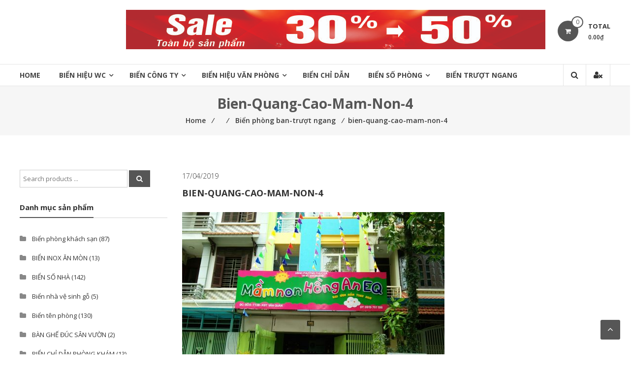

--- FILE ---
content_type: text/html; charset=UTF-8
request_url: http://quangcaosacmau.com/?attachment_id=10732
body_size: 16607
content:
<!DOCTYPE html>
<html lang="vi">
<head>
	<meta charset="UTF-8">
	<meta http-equiv="X-UA-Compatible" content="IE=edge,chrome=1">
	<meta name="viewport" content="width=device-width, initial-scale=1">
	<link rel="profile" href="http://gmpg.org/xfn/11">

	<meta name='robots' content='index, follow, max-image-preview:large, max-snippet:-1, max-video-preview:-1' />

	<!-- This site is optimized with the Yoast SEO plugin v22.1 - https://yoast.com/wordpress/plugins/seo/ -->
	<title>bien-quang-cao-mam-non-4 - Quảng Cáo Sắc Màu</title>
	<link rel="canonical" href="http://quangcaosacmau.com/" />
	<meta property="og:locale" content="vi_VN" />
	<meta property="og:type" content="article" />
	<meta property="og:title" content="bien-quang-cao-mam-non-4 - Quảng Cáo Sắc Màu" />
	<meta property="og:url" content="http://quangcaosacmau.com/" />
	<meta property="og:site_name" content="Quảng Cáo Sắc Màu" />
	<meta property="og:image" content="http://quangcaosacmau.com" />
	<meta property="og:image:width" content="2048" />
	<meta property="og:image:height" content="1536" />
	<meta property="og:image:type" content="image/jpeg" />
	<meta name="twitter:card" content="summary_large_image" />
	<script type="application/ld+json" class="yoast-schema-graph">{"@context":"https://schema.org","@graph":[{"@type":"WebPage","@id":"http://quangcaosacmau.com/","url":"http://quangcaosacmau.com/","name":"bien-quang-cao-mam-non-4 - Quảng Cáo Sắc Màu","isPartOf":{"@id":"https://quangcaosacmau.com/#website"},"primaryImageOfPage":{"@id":"http://quangcaosacmau.com/#primaryimage"},"image":{"@id":"http://quangcaosacmau.com/#primaryimage"},"thumbnailUrl":"http://quangcaosacmau.com/wp-content/uploads/2019/04/bien-quang-cao-mam-non-4.jpg","datePublished":"2019-04-17T07:33:44+00:00","dateModified":"2019-04-17T07:33:44+00:00","breadcrumb":{"@id":"http://quangcaosacmau.com/#breadcrumb"},"inLanguage":"vi","potentialAction":[{"@type":"ReadAction","target":["http://quangcaosacmau.com/"]}]},{"@type":"ImageObject","inLanguage":"vi","@id":"http://quangcaosacmau.com/#primaryimage","url":"http://quangcaosacmau.com/wp-content/uploads/2019/04/bien-quang-cao-mam-non-4.jpg","contentUrl":"http://quangcaosacmau.com/wp-content/uploads/2019/04/bien-quang-cao-mam-non-4.jpg","width":2048,"height":1536},{"@type":"BreadcrumbList","@id":"http://quangcaosacmau.com/#breadcrumb","itemListElement":[{"@type":"ListItem","position":1,"name":"Home","item":"https://quangcaosacmau.com/"},{"@type":"ListItem","position":2,"name":"Biển phòng ban-trượt ngang","item":"https://quangcaosacmau.com/san-pham/bien-phong-ban-truot-ngang/"},{"@type":"ListItem","position":3,"name":"bien-quang-cao-mam-non-4"}]},{"@type":"WebSite","@id":"https://quangcaosacmau.com/#website","url":"https://quangcaosacmau.com/","name":"Quảng Cáo Sắc Màu","description":"BIỂN HIỆU VĂN PHÒNG, WC, RESTROOM...","potentialAction":[{"@type":"SearchAction","target":{"@type":"EntryPoint","urlTemplate":"https://quangcaosacmau.com/?s={search_term_string}"},"query-input":"required name=search_term_string"}],"inLanguage":"vi"}]}</script>
	<!-- / Yoast SEO plugin. -->


<link rel='dns-prefetch' href='//fonts.googleapis.com' />
<link rel="alternate" type="application/rss+xml" title="Dòng thông tin Quảng Cáo Sắc Màu &raquo;" href="http://quangcaosacmau.com/feed/" />
<link rel="alternate" type="application/rss+xml" title="Dòng phản hồi Quảng Cáo Sắc Màu &raquo;" href="http://quangcaosacmau.com/comments/feed/" />
<link rel="alternate" type="application/rss+xml" title="Quảng Cáo Sắc Màu &raquo; bien-quang-cao-mam-non-4 Dòng phản hồi" href="http://quangcaosacmau.com/?attachment_id=10732/feed/" />
<script type="text/javascript">
/* <![CDATA[ */
window._wpemojiSettings = {"baseUrl":"https:\/\/s.w.org\/images\/core\/emoji\/14.0.0\/72x72\/","ext":".png","svgUrl":"https:\/\/s.w.org\/images\/core\/emoji\/14.0.0\/svg\/","svgExt":".svg","source":{"concatemoji":"http:\/\/quangcaosacmau.com\/wp-includes\/js\/wp-emoji-release.min.js?ver=6.4.7"}};
/*! This file is auto-generated */
!function(i,n){var o,s,e;function c(e){try{var t={supportTests:e,timestamp:(new Date).valueOf()};sessionStorage.setItem(o,JSON.stringify(t))}catch(e){}}function p(e,t,n){e.clearRect(0,0,e.canvas.width,e.canvas.height),e.fillText(t,0,0);var t=new Uint32Array(e.getImageData(0,0,e.canvas.width,e.canvas.height).data),r=(e.clearRect(0,0,e.canvas.width,e.canvas.height),e.fillText(n,0,0),new Uint32Array(e.getImageData(0,0,e.canvas.width,e.canvas.height).data));return t.every(function(e,t){return e===r[t]})}function u(e,t,n){switch(t){case"flag":return n(e,"\ud83c\udff3\ufe0f\u200d\u26a7\ufe0f","\ud83c\udff3\ufe0f\u200b\u26a7\ufe0f")?!1:!n(e,"\ud83c\uddfa\ud83c\uddf3","\ud83c\uddfa\u200b\ud83c\uddf3")&&!n(e,"\ud83c\udff4\udb40\udc67\udb40\udc62\udb40\udc65\udb40\udc6e\udb40\udc67\udb40\udc7f","\ud83c\udff4\u200b\udb40\udc67\u200b\udb40\udc62\u200b\udb40\udc65\u200b\udb40\udc6e\u200b\udb40\udc67\u200b\udb40\udc7f");case"emoji":return!n(e,"\ud83e\udef1\ud83c\udffb\u200d\ud83e\udef2\ud83c\udfff","\ud83e\udef1\ud83c\udffb\u200b\ud83e\udef2\ud83c\udfff")}return!1}function f(e,t,n){var r="undefined"!=typeof WorkerGlobalScope&&self instanceof WorkerGlobalScope?new OffscreenCanvas(300,150):i.createElement("canvas"),a=r.getContext("2d",{willReadFrequently:!0}),o=(a.textBaseline="top",a.font="600 32px Arial",{});return e.forEach(function(e){o[e]=t(a,e,n)}),o}function t(e){var t=i.createElement("script");t.src=e,t.defer=!0,i.head.appendChild(t)}"undefined"!=typeof Promise&&(o="wpEmojiSettingsSupports",s=["flag","emoji"],n.supports={everything:!0,everythingExceptFlag:!0},e=new Promise(function(e){i.addEventListener("DOMContentLoaded",e,{once:!0})}),new Promise(function(t){var n=function(){try{var e=JSON.parse(sessionStorage.getItem(o));if("object"==typeof e&&"number"==typeof e.timestamp&&(new Date).valueOf()<e.timestamp+604800&&"object"==typeof e.supportTests)return e.supportTests}catch(e){}return null}();if(!n){if("undefined"!=typeof Worker&&"undefined"!=typeof OffscreenCanvas&&"undefined"!=typeof URL&&URL.createObjectURL&&"undefined"!=typeof Blob)try{var e="postMessage("+f.toString()+"("+[JSON.stringify(s),u.toString(),p.toString()].join(",")+"));",r=new Blob([e],{type:"text/javascript"}),a=new Worker(URL.createObjectURL(r),{name:"wpTestEmojiSupports"});return void(a.onmessage=function(e){c(n=e.data),a.terminate(),t(n)})}catch(e){}c(n=f(s,u,p))}t(n)}).then(function(e){for(var t in e)n.supports[t]=e[t],n.supports.everything=n.supports.everything&&n.supports[t],"flag"!==t&&(n.supports.everythingExceptFlag=n.supports.everythingExceptFlag&&n.supports[t]);n.supports.everythingExceptFlag=n.supports.everythingExceptFlag&&!n.supports.flag,n.DOMReady=!1,n.readyCallback=function(){n.DOMReady=!0}}).then(function(){return e}).then(function(){var e;n.supports.everything||(n.readyCallback(),(e=n.source||{}).concatemoji?t(e.concatemoji):e.wpemoji&&e.twemoji&&(t(e.twemoji),t(e.wpemoji)))}))}((window,document),window._wpemojiSettings);
/* ]]> */
</script>
<style id='wp-emoji-styles-inline-css' type='text/css'>

	img.wp-smiley, img.emoji {
		display: inline !important;
		border: none !important;
		box-shadow: none !important;
		height: 1em !important;
		width: 1em !important;
		margin: 0 0.07em !important;
		vertical-align: -0.1em !important;
		background: none !important;
		padding: 0 !important;
	}
</style>
<link rel='stylesheet' id='wp-block-library-css' href='http://quangcaosacmau.com/wp-includes/css/dist/block-library/style.min.css?ver=6.4.7' type='text/css' media='all' />
<style id='wp-block-library-theme-inline-css' type='text/css'>
.wp-block-audio figcaption{color:#555;font-size:13px;text-align:center}.is-dark-theme .wp-block-audio figcaption{color:hsla(0,0%,100%,.65)}.wp-block-audio{margin:0 0 1em}.wp-block-code{border:1px solid #ccc;border-radius:4px;font-family:Menlo,Consolas,monaco,monospace;padding:.8em 1em}.wp-block-embed figcaption{color:#555;font-size:13px;text-align:center}.is-dark-theme .wp-block-embed figcaption{color:hsla(0,0%,100%,.65)}.wp-block-embed{margin:0 0 1em}.blocks-gallery-caption{color:#555;font-size:13px;text-align:center}.is-dark-theme .blocks-gallery-caption{color:hsla(0,0%,100%,.65)}.wp-block-image figcaption{color:#555;font-size:13px;text-align:center}.is-dark-theme .wp-block-image figcaption{color:hsla(0,0%,100%,.65)}.wp-block-image{margin:0 0 1em}.wp-block-pullquote{border-bottom:4px solid;border-top:4px solid;color:currentColor;margin-bottom:1.75em}.wp-block-pullquote cite,.wp-block-pullquote footer,.wp-block-pullquote__citation{color:currentColor;font-size:.8125em;font-style:normal;text-transform:uppercase}.wp-block-quote{border-left:.25em solid;margin:0 0 1.75em;padding-left:1em}.wp-block-quote cite,.wp-block-quote footer{color:currentColor;font-size:.8125em;font-style:normal;position:relative}.wp-block-quote.has-text-align-right{border-left:none;border-right:.25em solid;padding-left:0;padding-right:1em}.wp-block-quote.has-text-align-center{border:none;padding-left:0}.wp-block-quote.is-large,.wp-block-quote.is-style-large,.wp-block-quote.is-style-plain{border:none}.wp-block-search .wp-block-search__label{font-weight:700}.wp-block-search__button{border:1px solid #ccc;padding:.375em .625em}:where(.wp-block-group.has-background){padding:1.25em 2.375em}.wp-block-separator.has-css-opacity{opacity:.4}.wp-block-separator{border:none;border-bottom:2px solid;margin-left:auto;margin-right:auto}.wp-block-separator.has-alpha-channel-opacity{opacity:1}.wp-block-separator:not(.is-style-wide):not(.is-style-dots){width:100px}.wp-block-separator.has-background:not(.is-style-dots){border-bottom:none;height:1px}.wp-block-separator.has-background:not(.is-style-wide):not(.is-style-dots){height:2px}.wp-block-table{margin:0 0 1em}.wp-block-table td,.wp-block-table th{word-break:normal}.wp-block-table figcaption{color:#555;font-size:13px;text-align:center}.is-dark-theme .wp-block-table figcaption{color:hsla(0,0%,100%,.65)}.wp-block-video figcaption{color:#555;font-size:13px;text-align:center}.is-dark-theme .wp-block-video figcaption{color:hsla(0,0%,100%,.65)}.wp-block-video{margin:0 0 1em}.wp-block-template-part.has-background{margin-bottom:0;margin-top:0;padding:1.25em 2.375em}
</style>
<style id='classic-theme-styles-inline-css' type='text/css'>
/*! This file is auto-generated */
.wp-block-button__link{color:#fff;background-color:#32373c;border-radius:9999px;box-shadow:none;text-decoration:none;padding:calc(.667em + 2px) calc(1.333em + 2px);font-size:1.125em}.wp-block-file__button{background:#32373c;color:#fff;text-decoration:none}
</style>
<style id='global-styles-inline-css' type='text/css'>
body{--wp--preset--color--black: #000000;--wp--preset--color--cyan-bluish-gray: #abb8c3;--wp--preset--color--white: #ffffff;--wp--preset--color--pale-pink: #f78da7;--wp--preset--color--vivid-red: #cf2e2e;--wp--preset--color--luminous-vivid-orange: #ff6900;--wp--preset--color--luminous-vivid-amber: #fcb900;--wp--preset--color--light-green-cyan: #7bdcb5;--wp--preset--color--vivid-green-cyan: #00d084;--wp--preset--color--pale-cyan-blue: #8ed1fc;--wp--preset--color--vivid-cyan-blue: #0693e3;--wp--preset--color--vivid-purple: #9b51e0;--wp--preset--gradient--vivid-cyan-blue-to-vivid-purple: linear-gradient(135deg,rgba(6,147,227,1) 0%,rgb(155,81,224) 100%);--wp--preset--gradient--light-green-cyan-to-vivid-green-cyan: linear-gradient(135deg,rgb(122,220,180) 0%,rgb(0,208,130) 100%);--wp--preset--gradient--luminous-vivid-amber-to-luminous-vivid-orange: linear-gradient(135deg,rgba(252,185,0,1) 0%,rgba(255,105,0,1) 100%);--wp--preset--gradient--luminous-vivid-orange-to-vivid-red: linear-gradient(135deg,rgba(255,105,0,1) 0%,rgb(207,46,46) 100%);--wp--preset--gradient--very-light-gray-to-cyan-bluish-gray: linear-gradient(135deg,rgb(238,238,238) 0%,rgb(169,184,195) 100%);--wp--preset--gradient--cool-to-warm-spectrum: linear-gradient(135deg,rgb(74,234,220) 0%,rgb(151,120,209) 20%,rgb(207,42,186) 40%,rgb(238,44,130) 60%,rgb(251,105,98) 80%,rgb(254,248,76) 100%);--wp--preset--gradient--blush-light-purple: linear-gradient(135deg,rgb(255,206,236) 0%,rgb(152,150,240) 100%);--wp--preset--gradient--blush-bordeaux: linear-gradient(135deg,rgb(254,205,165) 0%,rgb(254,45,45) 50%,rgb(107,0,62) 100%);--wp--preset--gradient--luminous-dusk: linear-gradient(135deg,rgb(255,203,112) 0%,rgb(199,81,192) 50%,rgb(65,88,208) 100%);--wp--preset--gradient--pale-ocean: linear-gradient(135deg,rgb(255,245,203) 0%,rgb(182,227,212) 50%,rgb(51,167,181) 100%);--wp--preset--gradient--electric-grass: linear-gradient(135deg,rgb(202,248,128) 0%,rgb(113,206,126) 100%);--wp--preset--gradient--midnight: linear-gradient(135deg,rgb(2,3,129) 0%,rgb(40,116,252) 100%);--wp--preset--font-size--small: 13px;--wp--preset--font-size--medium: 20px;--wp--preset--font-size--large: 36px;--wp--preset--font-size--x-large: 42px;--wp--preset--spacing--20: 0.44rem;--wp--preset--spacing--30: 0.67rem;--wp--preset--spacing--40: 1rem;--wp--preset--spacing--50: 1.5rem;--wp--preset--spacing--60: 2.25rem;--wp--preset--spacing--70: 3.38rem;--wp--preset--spacing--80: 5.06rem;--wp--preset--shadow--natural: 6px 6px 9px rgba(0, 0, 0, 0.2);--wp--preset--shadow--deep: 12px 12px 50px rgba(0, 0, 0, 0.4);--wp--preset--shadow--sharp: 6px 6px 0px rgba(0, 0, 0, 0.2);--wp--preset--shadow--outlined: 6px 6px 0px -3px rgba(255, 255, 255, 1), 6px 6px rgba(0, 0, 0, 1);--wp--preset--shadow--crisp: 6px 6px 0px rgba(0, 0, 0, 1);}:where(.is-layout-flex){gap: 0.5em;}:where(.is-layout-grid){gap: 0.5em;}body .is-layout-flow > .alignleft{float: left;margin-inline-start: 0;margin-inline-end: 2em;}body .is-layout-flow > .alignright{float: right;margin-inline-start: 2em;margin-inline-end: 0;}body .is-layout-flow > .aligncenter{margin-left: auto !important;margin-right: auto !important;}body .is-layout-constrained > .alignleft{float: left;margin-inline-start: 0;margin-inline-end: 2em;}body .is-layout-constrained > .alignright{float: right;margin-inline-start: 2em;margin-inline-end: 0;}body .is-layout-constrained > .aligncenter{margin-left: auto !important;margin-right: auto !important;}body .is-layout-constrained > :where(:not(.alignleft):not(.alignright):not(.alignfull)){max-width: var(--wp--style--global--content-size);margin-left: auto !important;margin-right: auto !important;}body .is-layout-constrained > .alignwide{max-width: var(--wp--style--global--wide-size);}body .is-layout-flex{display: flex;}body .is-layout-flex{flex-wrap: wrap;align-items: center;}body .is-layout-flex > *{margin: 0;}body .is-layout-grid{display: grid;}body .is-layout-grid > *{margin: 0;}:where(.wp-block-columns.is-layout-flex){gap: 2em;}:where(.wp-block-columns.is-layout-grid){gap: 2em;}:where(.wp-block-post-template.is-layout-flex){gap: 1.25em;}:where(.wp-block-post-template.is-layout-grid){gap: 1.25em;}.has-black-color{color: var(--wp--preset--color--black) !important;}.has-cyan-bluish-gray-color{color: var(--wp--preset--color--cyan-bluish-gray) !important;}.has-white-color{color: var(--wp--preset--color--white) !important;}.has-pale-pink-color{color: var(--wp--preset--color--pale-pink) !important;}.has-vivid-red-color{color: var(--wp--preset--color--vivid-red) !important;}.has-luminous-vivid-orange-color{color: var(--wp--preset--color--luminous-vivid-orange) !important;}.has-luminous-vivid-amber-color{color: var(--wp--preset--color--luminous-vivid-amber) !important;}.has-light-green-cyan-color{color: var(--wp--preset--color--light-green-cyan) !important;}.has-vivid-green-cyan-color{color: var(--wp--preset--color--vivid-green-cyan) !important;}.has-pale-cyan-blue-color{color: var(--wp--preset--color--pale-cyan-blue) !important;}.has-vivid-cyan-blue-color{color: var(--wp--preset--color--vivid-cyan-blue) !important;}.has-vivid-purple-color{color: var(--wp--preset--color--vivid-purple) !important;}.has-black-background-color{background-color: var(--wp--preset--color--black) !important;}.has-cyan-bluish-gray-background-color{background-color: var(--wp--preset--color--cyan-bluish-gray) !important;}.has-white-background-color{background-color: var(--wp--preset--color--white) !important;}.has-pale-pink-background-color{background-color: var(--wp--preset--color--pale-pink) !important;}.has-vivid-red-background-color{background-color: var(--wp--preset--color--vivid-red) !important;}.has-luminous-vivid-orange-background-color{background-color: var(--wp--preset--color--luminous-vivid-orange) !important;}.has-luminous-vivid-amber-background-color{background-color: var(--wp--preset--color--luminous-vivid-amber) !important;}.has-light-green-cyan-background-color{background-color: var(--wp--preset--color--light-green-cyan) !important;}.has-vivid-green-cyan-background-color{background-color: var(--wp--preset--color--vivid-green-cyan) !important;}.has-pale-cyan-blue-background-color{background-color: var(--wp--preset--color--pale-cyan-blue) !important;}.has-vivid-cyan-blue-background-color{background-color: var(--wp--preset--color--vivid-cyan-blue) !important;}.has-vivid-purple-background-color{background-color: var(--wp--preset--color--vivid-purple) !important;}.has-black-border-color{border-color: var(--wp--preset--color--black) !important;}.has-cyan-bluish-gray-border-color{border-color: var(--wp--preset--color--cyan-bluish-gray) !important;}.has-white-border-color{border-color: var(--wp--preset--color--white) !important;}.has-pale-pink-border-color{border-color: var(--wp--preset--color--pale-pink) !important;}.has-vivid-red-border-color{border-color: var(--wp--preset--color--vivid-red) !important;}.has-luminous-vivid-orange-border-color{border-color: var(--wp--preset--color--luminous-vivid-orange) !important;}.has-luminous-vivid-amber-border-color{border-color: var(--wp--preset--color--luminous-vivid-amber) !important;}.has-light-green-cyan-border-color{border-color: var(--wp--preset--color--light-green-cyan) !important;}.has-vivid-green-cyan-border-color{border-color: var(--wp--preset--color--vivid-green-cyan) !important;}.has-pale-cyan-blue-border-color{border-color: var(--wp--preset--color--pale-cyan-blue) !important;}.has-vivid-cyan-blue-border-color{border-color: var(--wp--preset--color--vivid-cyan-blue) !important;}.has-vivid-purple-border-color{border-color: var(--wp--preset--color--vivid-purple) !important;}.has-vivid-cyan-blue-to-vivid-purple-gradient-background{background: var(--wp--preset--gradient--vivid-cyan-blue-to-vivid-purple) !important;}.has-light-green-cyan-to-vivid-green-cyan-gradient-background{background: var(--wp--preset--gradient--light-green-cyan-to-vivid-green-cyan) !important;}.has-luminous-vivid-amber-to-luminous-vivid-orange-gradient-background{background: var(--wp--preset--gradient--luminous-vivid-amber-to-luminous-vivid-orange) !important;}.has-luminous-vivid-orange-to-vivid-red-gradient-background{background: var(--wp--preset--gradient--luminous-vivid-orange-to-vivid-red) !important;}.has-very-light-gray-to-cyan-bluish-gray-gradient-background{background: var(--wp--preset--gradient--very-light-gray-to-cyan-bluish-gray) !important;}.has-cool-to-warm-spectrum-gradient-background{background: var(--wp--preset--gradient--cool-to-warm-spectrum) !important;}.has-blush-light-purple-gradient-background{background: var(--wp--preset--gradient--blush-light-purple) !important;}.has-blush-bordeaux-gradient-background{background: var(--wp--preset--gradient--blush-bordeaux) !important;}.has-luminous-dusk-gradient-background{background: var(--wp--preset--gradient--luminous-dusk) !important;}.has-pale-ocean-gradient-background{background: var(--wp--preset--gradient--pale-ocean) !important;}.has-electric-grass-gradient-background{background: var(--wp--preset--gradient--electric-grass) !important;}.has-midnight-gradient-background{background: var(--wp--preset--gradient--midnight) !important;}.has-small-font-size{font-size: var(--wp--preset--font-size--small) !important;}.has-medium-font-size{font-size: var(--wp--preset--font-size--medium) !important;}.has-large-font-size{font-size: var(--wp--preset--font-size--large) !important;}.has-x-large-font-size{font-size: var(--wp--preset--font-size--x-large) !important;}
.wp-block-navigation a:where(:not(.wp-element-button)){color: inherit;}
:where(.wp-block-post-template.is-layout-flex){gap: 1.25em;}:where(.wp-block-post-template.is-layout-grid){gap: 1.25em;}
:where(.wp-block-columns.is-layout-flex){gap: 2em;}:where(.wp-block-columns.is-layout-grid){gap: 2em;}
.wp-block-pullquote{font-size: 1.5em;line-height: 1.6;}
</style>
<link rel='stylesheet' id='everest-forms-general-css' href='http://quangcaosacmau.com/wp-content/plugins/everest-forms/assets/css/everest-forms.css?ver=2.0.7' type='text/css' media='all' />
<link rel='stylesheet' id='woocommerce-layout-css' href='http://quangcaosacmau.com/wp-content/plugins/woocommerce/assets/css/woocommerce-layout.css?ver=8.6.1' type='text/css' media='all' />
<link rel='stylesheet' id='woocommerce-smallscreen-css' href='http://quangcaosacmau.com/wp-content/plugins/woocommerce/assets/css/woocommerce-smallscreen.css?ver=8.6.1' type='text/css' media='only screen and (max-width: 768px)' />
<link rel='stylesheet' id='woocommerce-general-css' href='http://quangcaosacmau.com/wp-content/plugins/woocommerce/assets/css/woocommerce.css?ver=8.6.1' type='text/css' media='all' />
<style id='woocommerce-inline-inline-css' type='text/css'>
.woocommerce form .form-row .required { visibility: visible; }
</style>
<link rel='stylesheet' id='font-awesome-css' href='http://quangcaosacmau.com/wp-content/themes/estore/font-awesome/css/font-awesome.min.css?ver=4.7.0' type='text/css' media='all' />
<link rel='stylesheet' id='estore-googlefonts-css' href='//fonts.googleapis.com/css?family=Open+Sans%3A400%2C600%2C700%2C300&#038;display=swap&#038;ver=6.4.7' type='text/css' media='all' />
<link rel='stylesheet' id='estore-style-css' href='http://quangcaosacmau.com/wp-content/themes/estore/style.css?ver=6.4.7' type='text/css' media='all' />
<link rel='stylesheet' id='estore-reponsive-css' href='http://quangcaosacmau.com/wp-content/themes/estore/css/responsive.css?ver=1.0.0' type='text/css' media='all' />
<script type="text/javascript" src="http://quangcaosacmau.com/wp-includes/js/jquery/jquery.min.js?ver=3.7.1" id="jquery-core-js"></script>
<script type="text/javascript" src="http://quangcaosacmau.com/wp-includes/js/jquery/jquery-migrate.min.js?ver=3.4.1" id="jquery-migrate-js"></script>
<script type="text/javascript" src="http://quangcaosacmau.com/wp-content/plugins/woocommerce/assets/js/jquery-blockui/jquery.blockUI.min.js?ver=2.7.0-wc.8.6.1" id="jquery-blockui-js" defer="defer" data-wp-strategy="defer"></script>
<script type="text/javascript" src="http://quangcaosacmau.com/wp-content/plugins/woocommerce/assets/js/js-cookie/js.cookie.min.js?ver=2.1.4-wc.8.6.1" id="js-cookie-js" defer="defer" data-wp-strategy="defer"></script>
<script type="text/javascript" id="woocommerce-js-extra">
/* <![CDATA[ */
var woocommerce_params = {"ajax_url":"\/wp-admin\/admin-ajax.php","wc_ajax_url":"\/?wc-ajax=%%endpoint%%"};
/* ]]> */
</script>
<script type="text/javascript" src="http://quangcaosacmau.com/wp-content/plugins/woocommerce/assets/js/frontend/woocommerce.min.js?ver=8.6.1" id="woocommerce-js" defer="defer" data-wp-strategy="defer"></script>
<link rel="https://api.w.org/" href="http://quangcaosacmau.com/wp-json/" /><link rel="alternate" type="application/json" href="http://quangcaosacmau.com/wp-json/wp/v2/media/10732" /><link rel="EditURI" type="application/rsd+xml" title="RSD" href="http://quangcaosacmau.com/xmlrpc.php?rsd" />
<meta name="generator" content="WordPress 6.4.7" />
<meta name="generator" content="Everest Forms 2.0.7" />
<meta name="generator" content="WooCommerce 8.6.1" />
<link rel='shortlink' href='http://quangcaosacmau.com/?p=10732' />
<link rel="alternate" type="application/json+oembed" href="http://quangcaosacmau.com/wp-json/oembed/1.0/embed?url=http%3A%2F%2Fquangcaosacmau.com%2F%3Fattachment_id%3D10732" />
<link rel="alternate" type="text/xml+oembed" href="http://quangcaosacmau.com/wp-json/oembed/1.0/embed?url=http%3A%2F%2Fquangcaosacmau.com%2F%3Fattachment_id%3D10732&#038;format=xml" />
		<style type="text/css">
		.navigation .nav-links a:hover,
		.bttn:hover,
		button,
		input[type="button"]:hover,
		input[type="reset"]:hover,
		input[type="submit"]:hover,
		.widget_tag_cloud a:hover,
		.right-top-header .top-header-menu-wrapper ul li a:hover,
		.right-header-block a:hover,
		#lang_sel_click a.lang_sel_sel:hover,
		.wcmenucart-contents,
		.category-menu:hover,
		.category-menu .category-toggle.active,
		.widget_shopping_cart .button:hover,
		.woocommerce .widget_shopping_cart_content .buttons a.button:hover,
		.search-user-block:hover,
		.slider-caption-wrapper .slider-btn,
		.slider-caption-wrapper .slider-btn:hover i,
		.widget-collection .page-title:after,
		.widget-featured-collection .page-title:after,
		.featured-slider li .featured-img .featured-hover-wrapper .featured-hover-block a:hover,
		.widget-featured-collection .bx-controls .bx-prev:hover,
		.widget-featured-collection .bx-controls .bx-next:hover,
		.featured-slider li .single_add_to_wishlist,
		.widget_featured_posts_block .entry-thumbnail .posted-on:hover,
		.product-collection .page-title:after,
		.men-collection-color .page-title:after,
		.hot-product-title,
		.hot-content-wrapper .single_add_to_wishlist,
		.widget-collection .cart-wishlist-btn a.added_to_cart:hover:after,
		.entry-thumbnail .posted-on:hover,
		.woocommerce-page ul.products li.product .yith-wcwl-add-to-wishlist .add_to_wishlist.button.alt,
		.woocommerce-page ul.products li.product .yith-wcwl-add-to-wishlist .yith-wcwl-wishlistexistsbrowse a,
		.woocommerce-page ul.products li.product .yith-wcwl-add-to-wishlist .yith-wcwl-wishlistaddedbrowse a,
		.single-product.woocommerce-page .product .cart .single_add_to_cart_button,
		.single-product.woocommerce-page .product .yith-wcwl-add-to-wishlist .add_to_wishlist.button.alt,
		.single-product.woocommerce-page .product .yith-wcwl-add-to-wishlist .yith-wcwl-wishlistexistsbrowse a,
		.single-product.woocommerce-page .product .yith-wcwl-add-to-wishlist .yith-wcwl-wishlistaddedbrowse a,
		.single-product.woocommerce-page .product .yith-wcwl-add-to-wishlist .single_add_to_cart_button,
		.woocommerce.widget_price_filter .price_slider_wrapper .ui-widget-content .ui-slider-range,
		.woocommerce.widget_price_filter .price_slider_wrapper .ui-widget-content .ui-slider-handle,
		.woocommerce-cart .woocommerce table.shop_table.cart tr.cart_item td.product-remove a,
		.woocommerce-cart .woocommerce table.shop_table.cart tr td.actions input[type="submit"],
		.woocommerce .cart-collaterals .cart_totals .shop_table td button,
		.woocommerce ul.products li.product .add_to_cart_button,
		.return-to-shop a.button,
		.woocommerce #content .wishlist_table tbody tr td.product-remove a.remove_from_wishlist,
		.woocommerce #content .wishlist_table tbody tr td.product-add-to-cart a,
		.woocommerce #respond input#submit,
		.woocommerce a.button,
		.woocommerce button.button,
		.woocommerce input.button,
		.woocommerce #respond input#submit.alt,
		.woocommerce a.button.alt,
		.woocommerce button.button.alt,
		.woocommerce input.button.alt,
		.sub-toggle,
		.scrollup  {
			background: #565656;
		}

		a,
		.widget_archive a:hover::before,
		.widget_categories a:hover:before,
		.widget_pages a:hover:before,
		.widget_meta a:hover:before,
		.widget_recent_comments a:hover:before,
		.widget_recent_entries a:hover:before,
		.widget_rss a:hover:before,
		.widget_nav_menu a:hover:before,
		.widget_product_categories li a:hover:before,
		.widget_archive li a:hover,
		.widget_categories li a:hover,
		.widget_pages li a:hover,
		.widget_meta li a:hover,
		.widget_recent_comments li a:hover,
		.widget_recent_entries li a:hover,
		.widget_rss li a:hover,
		.widget_nav_menu li a:hover,
		.widget_tag_cloud a:hover,
		.widget_product_categories a:hover,
		.wcmenucart-contents .cart-value,
		#site-navigation ul li:hover > a,
		#site-navigation ul li.current-menu-item > a,
		#site-navigation ul li:hover > a:after,
		.slider-caption-wrapper .slider-title a:hover,
		.widget_vertical_promo .slider-title a:hover,
		.hot-content-wrapper .star-rating,
		.product-list-wrap .product-list-block .product-list-content .price ins,
		.widget-collection .cart-wishlist-btn a i,
		.widget-collection .cart-wishlist-btn a.added_to_cart:after,
		.widget-about .tg-container .about-content-wrapper .about-block .about-sub-title,
		.featured-slider li .featured-title a,
		.featured-slider li .woocommerce-product-rating .star-rating,
		.featured-slider li .price ins,
		.page-header .entry-title,
		.entry-title a:hover,
		.entry-btn .btn:hover,
		.entry-meta a:hover,
		.woocommerce-page ul.products li.product .star-rating,
		.woocommerce-page ul.products li.product .price ins,
		.woocommerce-page ul.products li.product .yith-wcwl-add-to-wishlist .feedback,
		.single-product.woocommerce-page .product .summary .price,
		.single-product.woocommerce-page .product .woocommerce-product-rating .star-rating,
		.widget.woocommerce .star-rating,
		.cart-empty,
		.woocommerce .woocommerce-info:before,
		.woocommerce .woocommerce-error:before,
		.woocommerce .woocommerce-message:before,
		.toggle-wrap:hover i,
		#cancel-comment-reply-link,
		#cancel-comment-reply-link:before,
		.logged-in-as a {
			color: #565656;
		}

		.widget-title span,
		#lang_sel_click ul ul,
		.wcmenucart-contents .cart-value,
		#category-navigation,
		#category-navigation ul.sub-menu,
		#masthead .widget_shopping_cart,
		.widget_shopping_cart .button:hover,
		.woocommerce .widget_shopping_cart_content .buttons a.button:hover,
		#site-navigation .sub-menu,
		.search-wrapper .header-search-box,
		.hot-product-content-wrapper .hot-img,
		.widget-collection .cart-wishlist-btn a i,
		.widget-collection .cart-wishlist-btn a.added_to_cart:after,
		.featured-slider li .featured-img .featured-hover-wrapper .featured-hover-block a:hover,
		.widget-featured-collection .bx-controls .bx-prev:hover,
		.widget-featured-collection .bx-controls .bx-next:hover,
		.single-product.woocommerce-page .product .images .thumbnails a,
		.woocommerce .woocommerce-info,
		.woocommerce .woocommerce-error,
		.woocommerce .woocommerce-message,
		.menu-primary-container,
		.comment-list .comment-body{
			border-color: #565656;
		}

		.search-wrapper .header-search-box:before,
		#masthead .widget_shopping_cart::before{
			border-bottom-color:#565656;
		}

		.big-slider .bx-controls .bx-prev:hover,
		.category-slider .bx-controls .bx-prev:hover{
			border-left-color:#565656;
		}

		.big-slider .bx-controls .bx-next:hover,
		.category-slider .bx-controls .bx-next:hover{
			border-right-color:#565656;
		}

		#primary-menu{
			border-top-color:#565656;
		}

		a:hover,
		a:focus,
		a:active,
		#category-navigation ul li:hover > a,
		.section-title-wrapper .section-title-block .page-title a:hover,
		.view-all a:hover,
		.men-collection-color .section-title-wrapper .section-title-block .page-title a:hover,
		.hot-product-content-wrapper .hot-img .cart-price-wrapper .add_to_cart_button:hover,
		.hot-product-content-wrapper .hot-img .cart-price-wrapper .added_to_cart:hover,
		.hot-content-wrapper .hot-title a:hover,
		.product-list-wrap .product-list-block .product-list-content .product-list-title a:hover,
		.page-header .entry-sub-title span a:hover,
		.featured-slider li .featured-title a:hover,
		.woocommerce-page ul.products li.product .products-title a:hover,
		.woocommerce .widget_layered_nav_filters ul li a:hover,
		.woocommerce-cart .woocommerce table.shop_table.cart tr.cart_item td.product-name a:hover,
		.woocommerce .widget_layered_nav_filters ul li a:hover,
		.woocommerce-cart .woocommerce table.shop_table.cart tr.cart_item td.product-name a:hover,
		.woocommerce #content .wishlist_table tbody tr td.product-name a:hover,
		.comment-author .fn .url:hover    {
			color: #424242
		}

		.hot-content-wrapper .single_add_to_wishlist:hover,
		.widget-collection .cart-wishlist-btn a i:hover,
		.woocommerce-page ul.products li.product .products-img .products-hover-wrapper .products-hover-block a:hover,
		.woocommerce-page ul.products li.product .yith-wcwl-add-to-wishlist .add_to_wishlist.button.alt:hover,
		.woocommerce-page ul.products li.product .yith-wcwl-add-to-wishlist .yith-wcwl-wishlistexistsbrowse a:hover,
		.woocommerce-page ul.products li.product .yith-wcwl-add-to-wishlist .yith-wcwl-wishlistaddedbrowse a:hover,
		.single-product.woocommerce-page .product .cart .single_add_to_cart_button:hover,
		.single-product.woocommerce-page .product .yith-wcwl-add-to-wishlist .add_to_wishlist.button.alt:hover,
		.single-product.woocommerce-page .product .yith-wcwl-add-to-wishlist .yith-wcwl-wishlistexistsbrowse a:hover,
		.single-product.woocommerce-page .product .yith-wcwl-add-to-wishlist .yith-wcwl-wishlistaddedbrowse a:hover,
		.single-product.woocommerce-page .product .yith-wcwl-add-to-wishlist .single_add_to_cart_button:hover,
		.woocommerce-cart .woocommerce table.shop_table.cart tr.cart_item td.product-remove a:hover,
		.woocommerce-cart .woocommerce table.shop_table.cart tr td.actions input[type="submit"]:hover,
		.woocommerce-cart .woocommerce table.shop_table.cart tr.cart_item td.product-remove a:hover,
		.woocommerce-cart .woocommerce table.shop_table.cart tr td.actions input[type="submit"]:hover,
		.woocommerce .cart-collaterals .cart_totals .shop_table td button:hover,
		.woocommerce-cart .woocommerce .wc-proceed-to-checkout a.checkout-button:hover,
		.woocommerce ul.products li.product .add_to_cart_button:hover,
		.return-to-shop a.button:hover,
		.woocommerce #content .wishlist_table tbody tr td.product-remove a.remove_from_wishlist:hover,
		.woocommerce #content .wishlist_table tbody tr td.product-add-to-cart a:hover,
		.woocommerce #respond input#submit:hover,
		.woocommerce a.button:hover,
		.woocommerce button.button:hover,
		.woocommerce input.button:hover,
		.woocommerce #respond input#submit.alt:hover,
		.woocommerce a.button.alt:hover,
		.woocommerce button.button.alt:hover,
		.woocommerce input.button.alt:hover,
		.featured-slider li .single_add_to_wishlist:hover,
		.slider-caption-wrapper .slider-btn i,
		.slider-caption-wrapper .slider-btn:hover,
		.sub-toggle:hover,
		.scrollup:hover,
		.scrollup:active,
		.scrollup:focus {
			background: #424242
		}

		.widget-collection .cart-wishlist-btn a i:hover,
		.woocommerce-page ul.products li.product .products-img .products-hover-wrapper .products-hover-block a:hover{
			border-color: #424242
		}


		}</style>
				<noscript><style>.woocommerce-product-gallery{ opacity: 1 !important; }</style></noscript>
			<!-- Category Color --><style type="text/css">

			/* Border Color */
			.estore-cat-color_2 .cart-wishlist-btn a i, .estore-cat-color_2 .cart-wishlist-btn a i:hover, .estore-cat-color_2 .hot-product-content-wrapper .hot-img{border-color: #dd3333}
			/* Background Color */
			.estore-cat-color_2 .cart-wishlist-btn a i:hover, .estore-cat-color_2 .hot-content-wrapper .single_add_to_wishlist, .estore-cat-color_2 .hot-content-wrapper .single_add_to_wishlist:hover, .estore-cat-color_2 .hot-product-title, .widget-collection .estore-cat-color_2 .page-title::after, .estore-cat-color_2 .widget-featured-collection .page-title:after{background: #dd3333}
			/* Color */
			.estore-cat-color_2 .sorting-form-wrapper a,.estore-cat-color_2 .section-title-wrapper .section-title-block .page-title a:hover, .estore-cat-color_2 .hot-content-wrapper .star-rating, .estore-cat-color_2 .hot-content-wrapper .hot-title a:hover, .estore-cat-color_2 .cart-wishlist-btn a i, .estore-cat-color_2 .product-list-wrap .product-list-block .product-list-content .price ins, .estore-cat-color_2 .product-list-wrap .product-list-block .product-list-content .product-list-title a:hover, .estore-cat-color_2 .hot-product-content-wrapper .hot-img .cart-price-wrapper .add_to_cart_button:hover{color:#dd3333}
			</style>
			<link rel="icon" href="http://quangcaosacmau.com/wp-content/uploads/2019/02/cropped-logo-color-file-32x32.png" sizes="32x32" />
<link rel="icon" href="http://quangcaosacmau.com/wp-content/uploads/2019/02/cropped-logo-color-file-192x192.png" sizes="192x192" />
<link rel="apple-touch-icon" href="http://quangcaosacmau.com/wp-content/uploads/2019/02/cropped-logo-color-file-180x180.png" />
<meta name="msapplication-TileImage" content="http://quangcaosacmau.com/wp-content/uploads/2019/02/cropped-logo-color-file-270x270.png" />
		<style type="text/css" id="wp-custom-css">
			.search-below-menu {
    display: flex;
    justify-content: center;
    padding: 20px 0;
    background-color: #f9f9f9;
}

.search-below-menu form {
    display: flex;
    width: 80%;
    max-width: 100%;
}

.search-below-menu input[type="search"] {
    flex: 1;
    padding: 10px;
    font-size: 16px;
    border: 1px solid #ccc;
    border-right: none;
    border-radius: 4px 0 0 4px;
}

.search-below-menu input[type="submit"] {
    padding: 10px 20px;
    font-size: 16px;
    border: 1px solid #ccc;
    background-color: #0073aa;
    color: white;
    border-radius: 0 4px 4px 0;
    cursor: pointer;
}

.search-below-menu input[type="submit"]:hover {
    background-color: #005f8d;
}


		</style>
		</head>

<body class="attachment attachment-template-default single single-attachment postid-10732 attachmentid-10732 attachment-jpeg wp-embed-responsive theme-estore everest-forms-no-js woocommerce-no-js">


<div id="page" class="hfeed site">
	<a class="skip-link screen-reader-text" href="#content">Skip to content</a>

	
	
	<header id="masthead" class="site-header" role="banner">
		
		<div class="middle-header-wrapper clearfix">
			<div class="tg-container">
				<div class="logo-wrapper clearfix">
					
					<div class="site-title-wrapper screen-reader-text">
													<h3 id="site-title">
								<a href="http://quangcaosacmau.com/"
								   title="Quảng Cáo Sắc Màu"
								   rel="home">Quảng Cáo Sắc Màu</a>
							</h3>
													<p id="site-description">BIỂN HIỆU VĂN PHÒNG, WC, RESTROOM&#8230;</p>
											</div>
				</div><!-- logo-end-->

				<div class="wishlist-cart-wrapper clearfix">
											<div class="cart-wrapper">
							<div class="estore-cart-views">

								
								<a href="http://quangcaosacmau.com/cart-5/" class="wcmenucart-contents">
									<i class="fa fa-shopping-cart"></i>
									<span class="cart-value">0</span>
								</a> <!-- quick wishlist end -->

								<div class="my-cart-wrap">
									<div class="my-cart">Total</div>
									<div class="cart-total">0.00&#8363;</div>
								</div>
							</div>

							<div class="widget woocommerce widget_shopping_cart"><h2 class="widgettitle">Giỏ hàng</h2><div class="widget_shopping_cart_content"></div></div>						</div>
									</div>

				
<aside id="header-sidebar" class="widget-area widget-large-advertise" role="complementary">

	
	<section id="estore_728x90_ad-2" class="widget widget_image_with_link">
		<div class="image_with_link">
			<div class="image_with_link-content"><img src="http://quangcaosacmau.com/wp-content/uploads/2019/08/giam-giá-bien-hieu-van-phong23.jpg" /></div>		</div>
		</section>
	
</aside><!-- #header-sidebar -->

			</div>
		</div> <!-- middle-header-wrapper end -->

		<div class="bottom-header-wrapper clearfix">
			<div class="tg-container">

				
				<div class="search-user-wrapper clearfix">
						<div class="search-wrapper search-user-block">
		<div class="search-icon">
			<i class="fa fa-search"> </i>
		</div>
		<div class="header-search-box">
			<form role="search" method="get" class="estore-wc-product-search" action=" http://quangcaosacmau.com/">
		<label class="screen-reader-text" for="estore-wc-search-field">Search for:</label>
		<input type="search" id="estore-wc-search-field" class="search-field" placeholder="Search products ..." value="" name="s" />
		<button type="submit" class="searchsubmit" value="Search">
			<i class="fa fa-search"></i>
		</button>
		<input type="hidden" name="post_type" value="product" />
	</form>		</div>
	</div>
						<div class="user-wrapper search-user-block">
													<a href="http://quangcaosacmau.com/my-account-4/"
							   title="" class="user-icon"><i
										class="fa fa-user-times"></i></a>
											</div>
				</div> <!-- search-user-wrapper -->
				<nav id="site-navigation" class="main-navigation" role="navigation">
					<div class="toggle-wrap"><span class="toggle"><i class="fa fa-reorder"> </i></span></div>
					<div class="menu-bien-quang-cao-container"><ul id="primary-menu" class="menu"><li id="menu-item-10110" class="menu-item menu-item-type-post_type menu-item-object-page menu-item-home menu-item-10110"><a href="http://quangcaosacmau.com/">HOME</a></li>
<li id="menu-item-10420" class="menu-item menu-item-type-taxonomy menu-item-object-product_cat menu-item-has-children menu-item-10420"><a href="http://quangcaosacmau.com/danh-muc/bien-hieu-wc/">BIỂN HIỆU WC</a>
<ul class="sub-menu">
	<li id="menu-item-10428" class="menu-item menu-item-type-taxonomy menu-item-object-product_cat menu-item-10428"><a href="http://quangcaosacmau.com/danh-muc/bien-hieu-wc-restroom-go/">Biển hiệu wc, restroom bằng gỗ</a></li>
	<li id="menu-item-10429" class="menu-item menu-item-type-taxonomy menu-item-object-product_cat menu-item-10429"><a href="http://quangcaosacmau.com/danh-muc/bien-hieu-wc-doc-la/">Biển hiệu wc độc lạ</a></li>
	<li id="menu-item-10111" class="menu-item menu-item-type-post_type menu-item-object-page menu-item-10111"><a href="http://quangcaosacmau.com/bien-cong-ty/">BIỂN CÔNG TY</a></li>
	<li id="menu-item-10430" class="menu-item menu-item-type-taxonomy menu-item-object-product_cat menu-item-10430"><a href="http://quangcaosacmau.com/danh-muc/bien-chi-dan-wcrestroom-toilet/">Biển chỉ dẫn WC, Restroom, Toilet</a></li>
</ul>
</li>
<li id="menu-item-10431" class="menu-item menu-item-type-taxonomy menu-item-object-product_cat menu-item-has-children menu-item-10431"><a href="http://quangcaosacmau.com/danh-muc/bien-ten-cong-ty/">BIỂN CÔNG TY</a>
<ul class="sub-menu">
	<li id="menu-item-10432" class="menu-item menu-item-type-taxonomy menu-item-object-product_cat menu-item-10432"><a href="http://quangcaosacmau.com/danh-muc/bien-hieu-cong-ty/">Biển hiệu công ty &#8211; Bằng kính, mica</a></li>
</ul>
</li>
<li id="menu-item-10433" class="menu-item menu-item-type-taxonomy menu-item-object-product_cat menu-item-has-children menu-item-10433"><a title="bien-hieu-van-phong" href="http://quangcaosacmau.com/danh-muc/bien-van-phong-bien-gan-cua/">BIỂN HIỆU VĂN PHÒNG</a>
<ul class="sub-menu">
	<li id="menu-item-10434" class="menu-item menu-item-type-taxonomy menu-item-object-product_cat menu-item-10434"><a href="http://quangcaosacmau.com/danh-muc/bien-so-phong-chung-cu/">BIỂN HIỆU CÔNG TY</a></li>
</ul>
</li>
<li id="menu-item-10436" class="menu-item menu-item-type-taxonomy menu-item-object-product_cat menu-item-10436"><a href="http://quangcaosacmau.com/danh-muc/bien-chi-dan-tang-chi-dan-toa-nha/">BIỂN CHỈ DẪN</a></li>
<li id="menu-item-10437" class="menu-item menu-item-type-post_type menu-item-object-product menu-item-has-children menu-item-10437"><a href="http://quangcaosacmau.com/san-pham/mau-bien-so-phong-dep/">BIỂN SỐ PHÒNG</a>
<ul class="sub-menu">
	<li id="menu-item-10438" class="menu-item menu-item-type-post_type menu-item-object-product menu-item-10438"><a href="http://quangcaosacmau.com/san-pham/bien-so-phong-hotel-khach-san-phat-sang/">Biển số phòng Hotel, khách sạn phát sáng</a></li>
	<li id="menu-item-10439" class="menu-item menu-item-type-post_type menu-item-object-product menu-item-10439"><a href="http://quangcaosacmau.com/san-pham/bien-so-phong-inox-an-mon/">Biển số phòng Inox ăn mòn</a></li>
	<li id="menu-item-10440" class="menu-item menu-item-type-post_type menu-item-object-product menu-item-10440"><a href="http://quangcaosacmau.com/san-pham/bien-so-phong-khac-mica-trong-dep/">Biển số phòng khắc mica trong đẹp</a></li>
	<li id="menu-item-10441" class="menu-item menu-item-type-post_type menu-item-object-product menu-item-10441"><a href="http://quangcaosacmau.com/san-pham/bien-so-phong-khac-mica-trong-3d/">Biển số phòng khắc Mica trong 3D</a></li>
	<li id="menu-item-10442" class="menu-item menu-item-type-post_type menu-item-object-product menu-item-10442"><a href="http://quangcaosacmau.com/san-pham/bien-so-phong-khach-san-dep/">Biển số phòng khách sạn đẹp</a></li>
</ul>
</li>
<li id="menu-item-10656" class="menu-item menu-item-type-taxonomy menu-item-object-product_cat menu-item-10656"><a title="bien truot ngang thay doi noi dung " href="http://quangcaosacmau.com/danh-muc/bien-truot-ngang-thay-doi-noi-dung/">BIỂN TRƯỢT NGANG</a></li>
</ul></div>				</nav><!-- #site-navigation -->

			</div>
		</div> <!-- bottom-header.wrapper end -->
	</header>

	
			<div id="content" class="site-content"><!-- #content.site-content -->
		<div class="page-header clearfix">
			<div class="tg-container">
				<h1 class="entry-title">bien-quang-cao-mam-non-4</h1>				<h3 class="entry-sub-title"><div class="breadcrumbs" itemscope itemtype="http://schema.org/BreadcrumbList"><span itemprop="itemListElement" itemscope itemtype="http://schema.org/ListItem"><a class="breadcrumbs-link" href="http://quangcaosacmau.com/" itemprop="item"><span itemprop="name">Home</span></a><meta itemprop="position" content="1" /></span>&nbsp;&frasl;&nbsp;<span itemprop="itemListElement" itemscope itemtype="http://schema.org/ListItem"><a class="breadcrumbs-link" href="" itemprop="item"><span itemprop="name"></span></a><meta itemprop="position" content="2" /></span>&nbsp;&frasl;&nbsp;<span itemprop="itemListElement" itemscope itemtype="http://schema.org/ListItem"><a class="breadcrumbs-link" href="http://quangcaosacmau.com/san-pham/bien-phong-ban-truot-ngang/" itemprop="item"><span itemprop="name">Biển phòng ban-trượt ngang</span></a><meta itemprop="position" content="3" /></span>&nbsp;&frasl;&nbsp;<span class="current">bien-quang-cao-mam-non-4</span></div><!-- .breadcrumbs --></h3>
			</div>
		</div>
		<main id="main" class="clearfix left_sidebar">
			<div class="tg-container">
				<div id="primary">
					
						<article id="post-10732" class="post-10732 attachment type-attachment status-inherit hentry">
	
	<div class="entry-thumbnail">
					<span class="posted-on">17/04/2019</span>
			</div>

	<h2 class="entry-title">bien-quang-cao-mam-non-4</h2>
	<div class="entry-content-text-wrapper clearfix">
		<div class="entry-content-wrapper">
						<div class="entry-content">
				<p class="attachment"><a href='http://quangcaosacmau.com/wp-content/uploads/2019/04/bien-quang-cao-mam-non-4.jpg'><img fetchpriority="high" decoding="async" width="533" height="400" src="http://quangcaosacmau.com/wp-content/uploads/2019/04/bien-quang-cao-mam-non-4-533x400.jpg" class="attachment-medium size-medium" alt="" srcset="http://quangcaosacmau.com/wp-content/uploads/2019/04/bien-quang-cao-mam-non-4-533x400.jpg 533w, http://quangcaosacmau.com/wp-content/uploads/2019/04/bien-quang-cao-mam-non-4-800x600.jpg 800w, http://quangcaosacmau.com/wp-content/uploads/2019/04/bien-quang-cao-mam-non-4-1067x800.jpg 1067w, http://quangcaosacmau.com/wp-content/uploads/2019/04/bien-quang-cao-mam-non-4-600x450.jpg 600w, http://quangcaosacmau.com/wp-content/uploads/2019/04/bien-quang-cao-mam-non-4.jpg 2048w" sizes="(max-width: 533px) 100vw, 533px" /></a></p>
											</div><!-- .entry-content -->
		</div>
	</div>

	</article><!-- #post-## -->

						
	<nav class="navigation post-navigation" aria-label="Bài viết">
		<h2 class="screen-reader-text">Điều hướng bài viết</h2>
		<div class="nav-links"><div class="nav-previous"><a href="http://quangcaosacmau.com/san-pham/bien-phong-ban-truot-ngang/" rel="prev">Biển phòng ban-trượt ngang</a></div></div>
	</nav>
						
						
						
<div id="comments" class="comments-area">

   
   
   
   	<div id="respond" class="comment-respond">
		<h3 id="reply-title" class="comment-reply-title">Trả lời <small><a rel="nofollow" id="cancel-comment-reply-link" href="/?attachment_id=10732#respond" style="display:none;">Hủy</a></small></h3><form action="http://quangcaosacmau.com/wp-comments-post.php" method="post" id="commentform" class="comment-form" novalidate><p class="comment-notes"><span id="email-notes">Email của bạn sẽ không được hiển thị công khai.</span> <span class="required-field-message">Các trường bắt buộc được đánh dấu <span class="required">*</span></span></p><p class="comment-form-comment"><label for="comment">Bình luận <span class="required">*</span></label> <textarea id="comment" name="comment" cols="45" rows="8" maxlength="65525" required></textarea></p><p class="comment-form-author"><label for="author">Tên <span class="required">*</span></label> <input id="author" name="author" type="text" value="" size="30" maxlength="245" autocomplete="name" required /></p>
<p class="comment-form-email"><label for="email">Email <span class="required">*</span></label> <input id="email" name="email" type="email" value="" size="30" maxlength="100" aria-describedby="email-notes" autocomplete="email" required /></p>
<p class="comment-form-url"><label for="url">Trang web</label> <input id="url" name="url" type="url" value="" size="30" maxlength="200" autocomplete="url" /></p>
<p class="form-submit"><input name="submit" type="submit" id="submit" class="submit" value="Phản hồi" /> <input type='hidden' name='comment_post_ID' value='10732' id='comment_post_ID' />
<input type='hidden' name='comment_parent' id='comment_parent' value='0' />
</p></form>	</div><!-- #respond -->
	
</div><!-- #comments -->
		<ul class="default-wp-page clearfix">
			<li class="previous"><a href='http://quangcaosacmau.com/?attachment_id=10731'>&larr; Previous</a></li>
			<li class="next"><a href='http://quangcaosacmau.com/?attachment_id=10733'>Next &rarr;</a></li>
		</ul>
					</div> <!-- Primary end -->
				
<aside id="secondary" class="widget-area" role="complementary">

	
	<section id="woocommerce_product_search-2" class="widget woocommerce widget_product_search"><form role="search" method="get" class="estore-wc-product-search" action=" http://quangcaosacmau.com/">
		<label class="screen-reader-text" for="estore-wc-search-field">Search for:</label>
		<input type="search" id="estore-wc-search-field" class="search-field" placeholder="Search products ..." value="" name="s" />
		<button type="submit" class="searchsubmit" value="Search">
			<i class="fa fa-search"></i>
		</button>
		<input type="hidden" name="post_type" value="product" />
	</form></section><section id="woocommerce_product_categories-18" class="widget woocommerce widget_product_categories"><h3 class="widget-title"><span>Danh mục sản phẩm</span></h3><ul class="product-categories"><li class="cat-item cat-item-826"><a href="http://quangcaosacmau.com/danh-muc/bien-phong-khach-san/">Biển phòng khách sạn</a> <span class="count">(87)</span></li>
<li class="cat-item cat-item-961"><a href="http://quangcaosacmau.com/danh-muc/bien-inox-an-mon-2/">BIỂN INOX ĂN MÒN</a> <span class="count">(13)</span></li>
<li class="cat-item cat-item-816"><a href="http://quangcaosacmau.com/danh-muc/bien-so-nha/">BIỂN SỐ NHÀ</a> <span class="count">(142)</span></li>
<li class="cat-item cat-item-962"><a href="http://quangcaosacmau.com/danh-muc/bien-nha-ve-sinh-go/">Biển nhà vệ sinh gỗ</a> <span class="count">(5)</span></li>
<li class="cat-item cat-item-827"><a href="http://quangcaosacmau.com/danh-muc/bien-ten-phong/">Biển tên phòng</a> <span class="count">(130)</span></li>
<li class="cat-item cat-item-973"><a href="http://quangcaosacmau.com/danh-muc/ban-ghe-duc-san-vuon/">BÀN GHẾ ĐÚC SÂN VƯỜN</a> <span class="count">(2)</span></li>
<li class="cat-item cat-item-866"><a href="http://quangcaosacmau.com/danh-muc/bien-chi-dan-phong-kham/">BIỂN CHỈ DẪN PHÒNG KHÁM</a> <span class="count">(13)</span></li>
<li class="cat-item cat-item-783"><a href="http://quangcaosacmau.com/danh-muc/bien-hieu-cong-ty/">Biển hiệu công ty - Bằng kính, mica</a> <span class="count">(17)</span></li>
<li class="cat-item cat-item-975"><a href="http://quangcaosacmau.com/danh-muc/bien-canh-bao/">BIỂN CÁNH BÁO</a> <span class="count">(3)</span></li>
<li class="cat-item cat-item-789"><a href="http://quangcaosacmau.com/danh-muc/bien-inox-an-mon/">Biển Inox ăn mòn. WC, Restroom, biển công ty</a> <span class="count">(58)</span></li>
<li class="cat-item cat-item-793"><a href="http://quangcaosacmau.com/danh-muc/bien-phong-ban/">Biển phòng ban</a> <span class="count">(132)</span></li>
<li class="cat-item cat-item-876"><a href="http://quangcaosacmau.com/danh-muc/bang-menu-go/">BẢNG MENU GỖ</a> <span class="count">(20)</span></li>
<li class="cat-item cat-item-977"><a href="http://quangcaosacmau.com/danh-muc/the-ten-nhan-vien-deo-nguc/">Thẻ tên nhân viên đeo ngực</a> <span class="count">(3)</span></li>
<li class="cat-item cat-item-782"><a href="http://quangcaosacmau.com/danh-muc/bien-truot-ngang-thay-doi-noi-dung/">Biển trượt ngang thay đổi nội dung - Archives, Out, In</a> <span class="count">(48)</span></li>
<li class="cat-item cat-item-828"><a href="http://quangcaosacmau.com/danh-muc/bien-hieu-su-dung-trong-cac-chung-cu/">Biển hiệu sử dụng trong các chung cư</a> <span class="count">(9)</span></li>
<li class="cat-item cat-item-881"><a href="http://quangcaosacmau.com/danh-muc/bien-moc-khoa-cho-khach-san/">Biển móc khoá cho khách sạn</a> <span class="count">(1)</span></li>
<li class="cat-item cat-item-795"><a href="http://quangcaosacmau.com/danh-muc/in-tem-nhom-in-tem-inox/">IN TEM NHÔM - IN TEM INOX</a> <span class="count">(2)</span></li>
<li class="cat-item cat-item-978"><a href="http://quangcaosacmau.com/danh-muc/bang-dien-tu-so-phong/">Bảng điện tử số phòng</a> <span class="count">(3)</span></li>
<li class="cat-item cat-item-951"><a href="http://quangcaosacmau.com/danh-muc/lam-the-giu-xe-mica-inox/">Làm thẻ giữ xe Mica - Inox</a> <span class="count">(2)</span></li>
<li class="cat-item cat-item-790"><a href="http://quangcaosacmau.com/danh-muc/bien-hieu-wc-restroom/">BIỂN HIỆU WC, RESTROOM</a> <span class="count">(143)</span></li>
<li class="cat-item cat-item-980"><a href="http://quangcaosacmau.com/danh-muc/hop-go-qua-tang/">Hộp gỗ Quà tặng</a> <span class="count">(2)</span></li>
<li class="cat-item cat-item-823"><a href="http://quangcaosacmau.com/danh-muc/bien-so-ban/">Biển số bàn</a> <span class="count">(17)</span></li>
<li class="cat-item cat-item-954"><a href="http://quangcaosacmau.com/danh-muc/bien-ten-mica-kep-vach-ngan/">Biển tên Mica kẹp vách ngăn</a> <span class="count">(3)</span></li>
<li class="cat-item cat-item-794"><a href="http://quangcaosacmau.com/danh-muc/bien-hieu-wc-2-mat-ngang/">BIỂN HIỆU WC 2 MẶT NGANG</a> <span class="count">(31)</span></li>
<li class="cat-item cat-item-981"><a href="http://quangcaosacmau.com/danh-muc/hop-go-qua-tang-2/">Hộp gỗ - Quà Tặng</a> <span class="count">(2)</span></li>
<li class="cat-item cat-item-821"><a href="http://quangcaosacmau.com/danh-muc/ke-mica-a3-a4-hop-mica/">KỆ MICA A4, A3 - HỘP MICA ĐỂ BÀN</a> <span class="count">(13)</span></li>
<li class="cat-item cat-item-822"><a href="http://quangcaosacmau.com/danh-muc/bien-chi-dan-cong-ty/">biển chỉ dẫn công ty</a> <span class="count">(26)</span></li>
<li class="cat-item cat-item-957"><a href="http://quangcaosacmau.com/danh-muc/bien-keo-ra-day-vao/">Biển Kéo ra - Đẩy vào</a> <span class="count">(5)</span></li>
<li class="cat-item cat-item-792"><a href="http://quangcaosacmau.com/danh-muc/ben-chuc-danh-de-ban/">BIỂN CHỨC DANH ĐỂ BÀN</a> <span class="count">(76)</span></li>
<li class="cat-item cat-item-986"><a href="http://quangcaosacmau.com/danh-muc/tranh-go-gu-kham-oc/">TRANH GỖ GỤ KHẢM ỐC</a> <span class="count">(5)</span></li>
<li class="cat-item cat-item-807"><a href="http://quangcaosacmau.com/danh-muc/bien-de-ban/">BIỂN ĐỂ BÀN</a> <span class="count">(70)</span></li>
<li class="cat-item cat-item-958"><a href="http://quangcaosacmau.com/danh-muc/bien-chi-dan-homestay/">Biển chỉ dẫn Homestay</a> <span class="count">(53)</span></li>
<li class="cat-item cat-item-788"><a href="http://quangcaosacmau.com/danh-muc/bien-chi-dan-wcrestroom-toilet/">Biển chỉ dẫn WC, Restroom, Toilet</a> <span class="count">(135)</span></li>
<li class="cat-item cat-item-987"><a href="http://quangcaosacmau.com/danh-muc/khay-go-tre/">Khay Gỗ Tre</a> <span class="count">(1)</span></li>
<li class="cat-item cat-item-784"><a href="http://quangcaosacmau.com/danh-muc/bien-hieu-wc-doc-la/">Biển hiệu wc độc lạ</a> <span class="count">(50)</span></li>
<li class="cat-item cat-item-808"><a href="http://quangcaosacmau.com/danh-muc/bien-so-ban-nha-hang/">BIỂN SỐ BÀN NHÀ HÀNG</a> <span class="count">(14)</span></li>
<li class="cat-item cat-item-960"><a href="http://quangcaosacmau.com/danh-muc/bien-chi-dan-go-homesay-villa/">Biển chỉ dẫn gỗ Homesay - Villa</a> <span class="count">(60)</span></li>
<li class="cat-item cat-item-777"><a href="http://quangcaosacmau.com/danh-muc/bien-cam-hut-thuoc/">Biển cấm hút thuốc - No Smoking</a> <span class="count">(35)</span></li>
<li class="cat-item cat-item-776"><a href="http://quangcaosacmau.com/danh-muc/bien-hieu-wc-restroom-go/">Biển hiệu wc, restroom bằng gỗ</a> <span class="count">(90)</span></li>
<li class="cat-item cat-item-779"><a href="http://quangcaosacmau.com/danh-muc/bien-so-phong-chung-cu/">Biển số phòng chung cư</a> <span class="count">(99)</span></li>
<li class="cat-item cat-item-780"><a href="http://quangcaosacmau.com/danh-muc/bien-so-phong-khach-san-hotel/">Biển số phòng khách sạn - Hotel</a> <span class="count">(131)</span></li>
<li class="cat-item cat-item-778"><a href="http://quangcaosacmau.com/danh-muc/buc-phat-bieu-mica-trong-suot/">Bục phát biểu - Mica trong suốt</a> <span class="count">(11)</span></li>
<li class="cat-item cat-item-775"><a href="http://quangcaosacmau.com/danh-muc/bien-chi-dan-tang-chi-dan-toa-nha/">Biển chỉ dẫn tầng, chỉ dẫn tòa nhà - Direction Room Signs, Building Direction Signs</a> <span class="count">(81)</span></li>
<li class="cat-item cat-item-402"><a href="http://quangcaosacmau.com/danh-muc/bien-hieu-khac/">Biển hiệu khác</a> <span class="count">(142)</span></li>
<li class="cat-item cat-item-638"><a href="http://quangcaosacmau.com/danh-muc/bien-ten-cong-ty/">Biển Tên Công Ty - Company Name Signs</a> <span class="count">(40)</span></li>
<li class="cat-item cat-item-636"><a href="http://quangcaosacmau.com/danh-muc/bien-hieu-wc/">Biển hiệu WC - Restroom</a> <span class="count">(149)</span></li>
<li class="cat-item cat-item-773"><a href="http://quangcaosacmau.com/danh-muc/bien-van-phong-bien-gan-cua/">Biển Văn Phòng &amp; Biển Gắn Cửa - Office Signs &amp; Door Signs</a> <span class="count">(123)</span></li>
<li class="cat-item cat-item-774"><a href="http://quangcaosacmau.com/danh-muc/bien-phong-gym-fitness-spa-beauty-salon/">Biển phòng Gym Fitness, Spa, Beauty &amp;Salon</a> <span class="count">(3)</span></li>
<li class="cat-item cat-item-781"><a href="http://quangcaosacmau.com/danh-muc/phu-kien-treo-tranh-treo-bien-tha-tran/">PHỤ KIỆN TREO TRANH - TREO BIỂN THẢ TRẦN</a> <span class="count">(6)</span></li>
</ul></section><section id="custom_html-47" class="widget_text widget widget_custom_html"><div class="textwidget custom-html-widget"><a href=""><img class="alignnone size-medium wp-image-11851" src="http://quangcaosacmau.com/wp-content/uploads/2023/11/BANNER-MAU-BIEN-5.png" alt="" width="406" height="400" /></a><br>
<a href="http://quangcaosacmau.com/tong-hop-mau-bien-chi-dan-bang-go/"><img class="alignnone size-medium wp-image-11851" src="http://quangcaosacmau.com/wp-content/uploads/2023/11/BANNER-MAU-BIEN-11-1.png" alt="" width="406" height="400" /></a>
<a href="http://quangcaosacmau.com/mau-bien-so-phong-phat-sang-hotel/"><img class="alignnone size-medium wp-image-11851" src="http://quangcaosacmau.com/wp-content/uploads/2023/11/BANNER-MAU-BIEN-11.png" alt="" width="406" height="400" /></a>
<a href="http://quangcaosacmau.com/san-pham/bien-nha-ve-sinh-lay-ngay-sau-5-phut/"><img class="alignnone size-medium wp-image-11851" src="http://quangcaosacmau.com/wp-content/uploads/2023/11/banner-nha-ve-sinh-wc-toilet.png" alt="" width="406" height="400" /></a>
<a href="http://quangcaosacmau.com/san-pham/bien-wc-toilet-co-den-sang-led/"><img class="alignnone size-medium wp-image-11851" src="http://quangcaosacmau.com/wp-content/uploads/2023/11/banner-nha-ve-sinh-wc-toilet-phat-san.png" alt="" width="406" height="400" /></a>
<a href="http://quangcaosacmau.com/"><img class="alignnone size-medium wp-image-11851" src="http://quangcaosacmau.com/wp-content/uploads/2023/11/banner-bien-so-nha-duc-nhom1.png" alt="" width="406" height="400" /></a>
<a href="http://quangcaosacmau.com/"><img class="alignnone size-medium wp-image-11851" src="http://quangcaosacmau.com/wp-content/uploads/2023/11/banner-bien-chuc-danh-go-de-ban.png" alt="" width="406" height="400" /></a>
<a href="http://quangcaosacmau.com/"><img class="alignnone size-medium wp-image-11851" src="http://quangcaosacmau.com/wp-content/uploads/2023/11/banner-bien-inox-an-mon.png" alt="" width="406" height="400" /></a>
<a href="http://quangcaosacmau.com/"><img class="alignnone size-medium wp-image-11851" src="http://quangcaosacmau.com/wp-content/uploads/2023/11/mau-buc-phat-bieu-mica.png" alt="" width="406" height="400" /></a>
<a href="http://quangcaosacmau.com/"><img class="alignnone size-medium wp-image-11851" src="http://quangcaosacmau.com/wp-content/uploads/2023/11/bien-truot-ranh-ban.png" alt="" width="406" height="400" /></a></div></section>
	
</aside><!-- #secondary -->
			</div>
		</main>
	</div>


	  <footer id="colophon">
		 <div id="top-footer" class="clearfix">
	<div class="tg-container">
		<div class="tg-inner-wrap">
			<div class="top-content-wrapper">
            	<div class="tg-column-wrapper">
									<div class="tg-column-4 footer-block">

					<section id="custom_html-41" class="widget_text widget widget_custom_html"><h3 class="widget-title"><span>THÔNG TIN LIÊN HỆ CÔNG TY</span></h3><div class="textwidget custom-html-widget"><strong>CÔNG TY TNHH NỘI THẤT VÀ QUẢNG CÁO COLOR LIFE</strong><br><br>
<u>VPĐD: </u>Số 609, Nguyễn Trãi, Thanh Xuân,HN<br>
<u>TK công ty: 0200 6532 6869 </u><br>
<u>Ngân Hàng Sacombank chi nhánh Từ Liêm</u><br>
<u>TK cá nhân:</u>Lê Văn Thắng<br>
<u> STK: 020063 88 9998 Sacombank chi nhánh Từ Liêm</u><br></div></section><section id="media_image-2" class="widget widget_media_image"><img width="427" height="400" src="http://quangcaosacmau.com/wp-content/uploads/2019/03/cho-di-427x400.png" class="image wp-image-10631  attachment-medium size-medium" alt="" style="max-width: 100%; height: auto;" decoding="async" loading="lazy" srcset="http://quangcaosacmau.com/wp-content/uploads/2019/03/cho-di-427x400.png 427w, http://quangcaosacmau.com/wp-content/uploads/2019/03/cho-di.png 575w" sizes="(max-width: 427px) 100vw, 427px" /></section>					</div>

									<div class="tg-column-4 footer-block">

					<section id="custom_html-42" class="widget_text widget widget_custom_html"><h3 class="widget-title"><span>HỖ TRỢ TƯ VẤN 24/7</span></h3><div class="textwidget custom-html-widget"><strong><img class="alignnone wp-image-2055" src="http://quangcaosacmau.com/wp-content/uploads/2018/06/map-marker-icon.png" alt="" width="24" height="24" /> Khu vực  Hà Nội - Miền Bắc</strong>
<br>
<strong> <img class="alignnone wp-image-2061" src="http://quangcaosacmau.com/wp-content/uploads/2018/06/white-home-icon.png" alt="" width="25" height="25" />: </strong>Số 68 Ngõ 189 Cầu Diễn, Bắc Từ Liêm,HN
<br>
<strong><img class="alignnone  wp-image-2062" src="http://quangcaosacmau.com/wp-content/uploads/2018/06/white-phone-512-400x400.png" alt="" width="21" height="21" />:</strong>0978 299 655 
<br><br>
<strong><img class="alignnone wp-image-2055" src="http://quangcaosacmau.com/wp-content/uploads/2018/06/map-marker-icon.png" alt="" width="24" height="24" /> Khu vực Hải Dương - Quảng Ninh - Hải Phòng</strong>
<br>
<strong><img class="alignnone wp-image-2061" src="http://quangcaosacmau.com/wp-content/uploads/2018/06/white-home-icon.png" alt="" width="25" height="25" /> :  </strong>Số 88 Ngã Ba Tiền Trung, Nam Sách, HD
<br>
<strong><img class="alignnone  wp-image-2062" src="http://quangcaosacmau.com/wp-content/uploads/2018/06/white-phone-512-400x400.png" alt="" width="21" height="21" /> : </strong>08 96697 666
<br>
<br>
<strong><img class="alignnone wp-image-2055" src="http://quangcaosacmau.com/wp-content/uploads/2018/06/map-marker-icon.png" alt="" width="24" height="24" /> Khu vực Đà Nẵng - Huế</strong>
<br>
<strong><img class="alignnone  wp-image-2062" src="http://quangcaosacmau.com/wp-content/uploads/2018/06/white-phone-512-400x400.png" alt="" width="21" height="21" /> : </strong>0978 21 5558
<br>
<br>
<strong><img class="alignnone wp-image-2055" src="http://quangcaosacmau.com/wp-content/uploads/2018/06/map-marker-icon.png" alt="" width="24" height="24" /> Khu vực Miền Nam - Phú Quốc</strong>
<br>
<strong><img class="alignnone  wp-image-2062" src="http://quangcaosacmau.com/wp-content/uploads/2018/06/white-phone-512-400x400.png" alt="" width="21" height="21" /></strong> : 0978. 299655 <br><br><br>
<span style="color: red;"><strong>NHẬN SHIP HÀNG NHANH 24h TOÀN QUỐC</strong></span>
<img class="alignnone wp-image-10366" src="http://quangcaosacmau.com/wp-content/uploads/2018/11/ship-hàng-nhanh-hỏa-tốc.jpg" alt="" width="300" height="70" /><br>
<em><strong><br>Bạn chỉ cần chọn mẫu và liên hệ với mình nhé. Bạn sẽ nhận được hàng sau 2h với dịch vụ ship hàng nhanh.</strong></em><br>
<em><span style="color: red;"><strong>Free ship đơn hàng trên 500k<br> Để tránh xẩy ra tranh chấp khách hàng hãy check hàng trước khi thanh toán COD</strong></span></em></div></section>					</div>

									<div class="tg-column-4 footer-block">

					
		<section id="recent-posts-19" class="widget widget_recent_entries">
		<h3 class="widget-title"><span>Bài viêt mới nhất</span></h3>
		<ul>
											<li>
					<a href="http://quangcaosacmau.com/tranh-chu-go-gu-kham-oc/">Tranh chữ gỗ Gụ khảm ốc</a>
											<span class="post-date">23/07/2025</span>
									</li>
											<li>
					<a href="http://quangcaosacmau.com/tranh-go-kham-oc/">Tranh gỗ khảm ốc</a>
											<span class="post-date">12/06/2025</span>
									</li>
											<li>
					<a href="http://quangcaosacmau.com/bien-so-nha-duc-biet-thu-lien-ke-dip-cuoi-nam/">Biển số nhà đúc biệt thự, liền kề dịp cuối năm</a>
											<span class="post-date">23/12/2024</span>
									</li>
											<li>
					<a href="http://quangcaosacmau.com/bien-phong-giam-doc-chu-tich-bang-inox/">Biển phòng giám đốc, chủ tịch bằng inox</a>
											<span class="post-date">06/11/2024</span>
									</li>
											<li>
					<a href="http://quangcaosacmau.com/vach-ngan-inox-ma-vang-guong-trang-tri-noi-that/">Vách ngăn inox mạ vàng gương trang trí nội thất</a>
											<span class="post-date">24/08/2024</span>
									</li>
											<li>
					<a href="http://quangcaosacmau.com/kham-trai-oc-len-hop-go-qua-tang-theo-yeu-cau/">Khảm trai ốc lên hộp gỗ quà tặng &#8211; Theo yêu cầu</a>
											<span class="post-date">26/07/2024</span>
									</li>
											<li>
					<a href="http://quangcaosacmau.com/bien-quang-cao-spa-dep-gia-re/">Biển quảng cáo spa đẹp giá rẻ</a>
											<span class="post-date">22/06/2024</span>
									</li>
											<li>
					<a href="http://quangcaosacmau.com/mau-bien-quang-cao-nha-hang-an-tuong-tang-doanh-so-ban-hang/">Mẫu biển quảng cáo nhà hàng ấn tượng &#8211;  Tăng doanh số bán hàng</a>
											<span class="post-date">03/06/2024</span>
									</li>
											<li>
					<a href="http://quangcaosacmau.com/bien-so-nha-duc-nhom-biet-thu/">Biển số nhà đúc nhôm biệt thự</a>
											<span class="post-date">02/06/2024</span>
									</li>
											<li>
					<a href="http://quangcaosacmau.com/dan-decan-kinh-mo-van-phong-nha-may/">Dán decan kinh mờ văn phòng, nhà máy</a>
											<span class="post-date">25/05/2024</span>
									</li>
					</ul>

		</section>					</div>

									<div class="tg-column-4 footer-block">

					<section id="custom_html-45" class="widget_text widget widget_custom_html"><div class="textwidget custom-html-widget"><iframe style="border: none; overflow: hidden;" src="https://www.facebook.com/plugins/page.php?href=https%3A%2F%2Fwww.facebook.com%2FBi%25E1%25BB%2583n-hi%25E1%25BB%2587u-v%25C4%2583n-ph%25C3%25B2ng-bi%25E1%25BB%2583n-ch%25E1%25BB%2589-d%25E1%25BA%25ABn-wc-2315424191847841%2F%3Fmodal%3Dadmin_todo_tour&amp;tabs=timeline&amp;width=340&amp;height=500&amp;small_header=false&amp;adapt_container_width=true&amp;hide_cover=false&amp;show_facepile=true&amp;appId" width="340" height="500" frameborder="0" scrolling="no"></iframe></div></section><section id="custom_html-46" class="widget_text widget widget_custom_html"><div class="textwidget custom-html-widget"><a href="https://dogokhamoc.com/">Đồ gỗ khảm ốc</a> / <a href="http://ledcolour.com/cac-mau-bien-spa-vien-tham-my/">Mẫu biển hiệu spa đẹp</a> / <a href="https://ledcolour.com/mau-bien-quang-cao-quan-cafe-dep/">Biển quảng cáo quán cafe</a> / <a href="http://ledcolour.com/buc-phat-bieu-mica-trong-suot/">Bục phát biểu mica trong suốt</a> / <a href="https://ledcolour.com/san-pham/bien-chu-y-noi-quy-trong-nha-ve-sinh/">Biển nội quy chú ý trong nhà vệ sinh toilet</a> / <a href="http://ledcolour.com/san-pham/bien-truot-thay-doi-noi-dung-phong-hop/">biển trượt thay đổi nội dung phòng ban</a>/ <a href="https://ledcolour.com/san-pham/bien-chi-dan-homestay-bang-go/">Biển chỉ dẫn khu Restroom, homestay</a>  /  <a href="https://ledcolour.com/bien-hieu-quang-cao-quan-cafe-noi-bat/">Biển hiệu nhà vệ sinh</a> / <a href="http://ledcolour.com/san-pham/bien-truot-thay-doi-noi-dung-phong-hop/">biển trượt thay đổi nội dung phòng ban</a>/ <a href="https://noithatsacmau.com/san-pham/ke-menu-go-de-ban/">Kệ menu gỗ để bàn</a> / <a href="http://ledcolour.com/bien-chi-dan-nha-ve-sinh-wc-restroom/">Biển chỉ dẫn nhà vệ sinh, toilet</a>
<a href="https://noithatsacmau.com/san-pham/bien-wc-nam-nu/">biển wc nam nữ</a> / <a href="https://noithatsacmau.com/san-pham/mau-bien-chuc-danh-de-ban-bang-go/">mẫu biển chức danh để bàn</a>/ <a href="https://noithatsacmau.com/san-pham/bien-wc-restroom-bang-go/">Biển wc restroom bằng  gỗ</a> / <a href="https://noithatsacmau.com/san-pham/bien-noi-quy-nha-ve-sinh-toilet/">Biển chỉ dẫn nhà vệ sinh, toilet</a>
</div></section>					</div>

							</div>
		</div>
	</div>
	</div>
</div>
		 <div id="bottom-footer" class="clearfix">
			<div class="tg-container">
				<div class="copy-right">
					Copyright &copy; 2026 <a href="http://quangcaosacmau.com/" title="Quảng Cáo Sắc Màu" ><span>Quảng Cáo Sắc Màu</span></a>. By Thangsanto.				</div>
							</div>
		</div>
	  </footer>
	  <a href="#" class="scrollup"><i class="fa fa-angle-up"> </i> </a>
   </div> <!-- Page end -->
   	<script type="text/javascript">
		var c = document.body.className;
		c = c.replace( /everest-forms-no-js/, 'everest-forms-js' );
		document.body.className = c;
	</script>
		<script type='text/javascript'>
		(function () {
			var c = document.body.className;
			c = c.replace(/woocommerce-no-js/, 'woocommerce-js');
			document.body.className = c;
		})();
	</script>
	<script type="text/javascript" src="http://quangcaosacmau.com/wp-content/plugins/woocommerce/assets/js/sourcebuster/sourcebuster.min.js?ver=8.6.1" id="sourcebuster-js-js"></script>
<script type="text/javascript" id="wc-order-attribution-js-extra">
/* <![CDATA[ */
var wc_order_attribution = {"params":{"lifetime":1.0e-5,"session":30,"ajaxurl":"http:\/\/quangcaosacmau.com\/wp-admin\/admin-ajax.php","prefix":"wc_order_attribution_","allowTracking":true},"fields":{"source_type":"current.typ","referrer":"current_add.rf","utm_campaign":"current.cmp","utm_source":"current.src","utm_medium":"current.mdm","utm_content":"current.cnt","utm_id":"current.id","utm_term":"current.trm","session_entry":"current_add.ep","session_start_time":"current_add.fd","session_pages":"session.pgs","session_count":"udata.vst","user_agent":"udata.uag"}};
/* ]]> */
</script>
<script type="text/javascript" src="http://quangcaosacmau.com/wp-content/plugins/woocommerce/assets/js/frontend/order-attribution.min.js?ver=8.6.1" id="wc-order-attribution-js"></script>
<script type="text/javascript" src="http://quangcaosacmau.com/wp-content/themes/estore/js/jquery.bxslider.min.js?ver=6.4.7" id="bxslider-js"></script>
<script type="text/javascript" src="http://quangcaosacmau.com/wp-content/themes/estore/js/superfish.min.js?ver=6.4.7" id="superfish-js"></script>
<script type="text/javascript" src="http://quangcaosacmau.com/wp-includes/js/comment-reply.min.js?ver=6.4.7" id="comment-reply-js" async="async" data-wp-strategy="async"></script>
<script type="text/javascript" src="http://quangcaosacmau.com/wp-content/themes/estore/js/skip-link-focus-fix.js?ver=6.4.7" id="estore-skip-link-focus-fix-js"></script>
<script type="text/javascript" src="http://quangcaosacmau.com/wp-content/themes/estore/js/custom.min.js?ver=6.4.7" id="estore-custom-js"></script>
<script type="text/javascript" id="q2w3_fixed_widget-js-extra">
/* <![CDATA[ */
var q2w3_sidebar_options = [{"sidebar":"estore_sidebar_left","use_sticky_position":false,"margin_top":10,"margin_bottom":950,"stop_elements_selectors":"","screen_max_width":0,"screen_max_height":0,"widgets":["#woocommerce_product_search-2","#custom_html-47"]}];
/* ]]> */
</script>
<script type="text/javascript" src="http://quangcaosacmau.com/wp-content/plugins/q2w3-fixed-widget/js/frontend.min.js?ver=6.2.3" id="q2w3_fixed_widget-js"></script>
<script type="text/javascript" id="wc-cart-fragments-js-extra">
/* <![CDATA[ */
var wc_cart_fragments_params = {"ajax_url":"\/wp-admin\/admin-ajax.php","wc_ajax_url":"\/?wc-ajax=%%endpoint%%","cart_hash_key":"wc_cart_hash_d0cb18e98f594e1b73a304d779834e50","fragment_name":"wc_fragments_d0cb18e98f594e1b73a304d779834e50","request_timeout":"5000"};
/* ]]> */
</script>
<script type="text/javascript" src="http://quangcaosacmau.com/wp-content/plugins/woocommerce/assets/js/frontend/cart-fragments.min.js?ver=8.6.1" id="wc-cart-fragments-js" defer="defer" data-wp-strategy="defer"></script>
</body>
</html>
